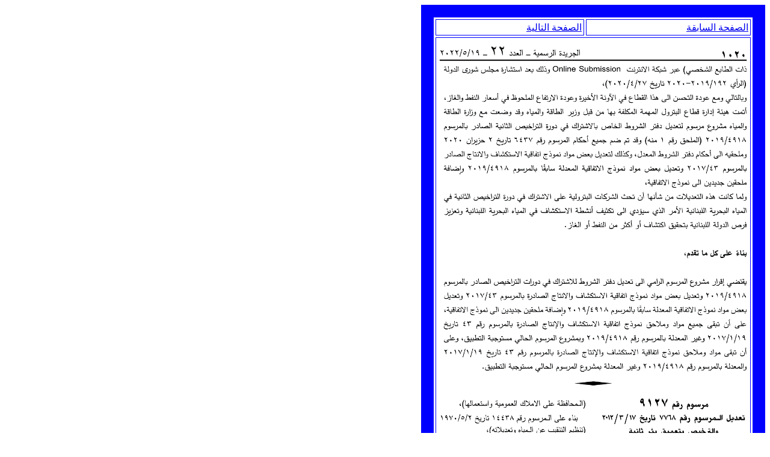

--- FILE ---
content_type: text/html
request_url: http://www.pcm.gov.lb/archive/j2022/j22/wfm/m9127.htm
body_size: 724
content:
<html><head><meta http-equiv=Content-Type content=text/html; charset=windows-1256><SCRIPT LANGUAGE =JavaScript>
var pagestart=1020;
var pagecur=1020;
var pageend=1021;
</SCRIPT><SCRIPT LANGUAGE=JavaScript src=fct.js></SCRIPT></head><body dir = rtl><div align=right><table border=21 cellpadding=3 cellspacing= 3 bordercolor= #0000FF  dir= rtl  align= right >
<tr><td><a href=# onclick=goprevious() >الصفحة السابقة</a></td><td><a  href=# onclick=gonext()>الصفحة التالية</a></td></tr>
<tr><td colspan=2><img name="pagen" border=0 src="../doc45/1020.gif"></td></tr>
<tr><td><a href=# onclick=goprevious() >الصفحة السابقة</a></td><td><a  href=# onclick=gonext()>الصفحة التالية</a></td></tr>
</table></div></body></html>


--- FILE ---
content_type: application/javascript
request_url: http://www.pcm.gov.lb/archive/j2022/j22/wfm/fct.js
body_size: 339
content:
function gonext() { 
    if (pagecur < pageend) {
	pagecur++;	 }
           else   {
		pagecur=pagecur;}
 pagen.src = "../doc45/" +pagecur+".gif";
}
function goprevious() { 
    if (pagecur > pagestart) {
	pagecur--;
                  }
           else      {
	 pagecur=pagecur;}
 pagen.src = "../doc45/" +pagecur+".gif";
}
